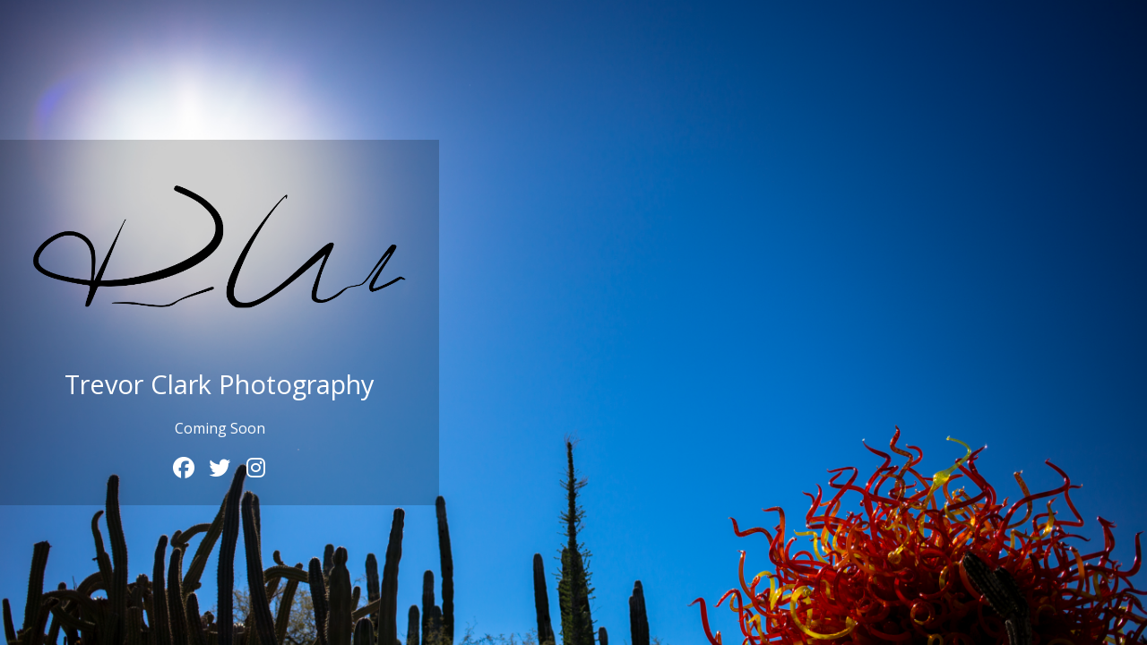

--- FILE ---
content_type: text/html; charset=UTF-8
request_url: https://trevoclark.com/1/
body_size: 2016
content:
<!DOCTYPE html>
<html class="sp-html 
			sp-seedprod sp-h-full" lang="en-US">
<head>
							

		


<!-- Open Graph -->
<meta property="og:url" content="https://trevoclark.com/1/" />
<meta property="og:type" content="website" />
						
<!-- Twitter Card -->
<meta name="twitter:card" content="summary" />
						
			<meta charset="UTF-8">
<meta name="viewport" content="width=device-width, initial-scale=1.0">
<!-- Default CSS -->
<link rel='stylesheet' id='seedprod-css-css'  href='https://trevoclark.com/wp-content/plugins/seedprod-coming-soon-pro-5/public/css/tailwind.min.css?ver=6.15.23' type='text/css' media='all' /> <link rel='stylesheet' id='seedprod-fontawesome-css'  href='https://trevoclark.com/wp-content/plugins/seedprod-coming-soon-pro-5/public/fontawesome/css/all.min.css?ver=6.15.23' type='text/css' media='all' /> 
	
	
	
	
	

	
	<!-- Google Font -->
<link rel="stylesheet" href="https://fonts.googleapis.com/css?family=Open+Sans|Roboto:400,300&#038;display=swap"> 

	
<!-- Global Styles -->
<style>
	#sp-page{color:#FFFFFF} #sp-page .sp-header-tag-h1,#sp-page .sp-header-tag-h2,#sp-page .sp-header-tag-h3,#sp-page .sp-header-tag-h4,#sp-page .sp-header-tag-h5,#sp-page .sp-header-tag-h6{color:#FFFFFF}#sp-page h1,#sp-page h2,#sp-page h3,#sp-page h4,#sp-page h5,#sp-page h6{color:#FFFFFF; font-family:'Roboto';font-weight:300;font-style:normal} #sp-page a{color:#FFFFFF} #sp-page a:hover{color:#e6e6e6}#sp-page .btn{background-color:#FFFFFF}body{background-color:#FFFFFF !important; background-image:url('//trevoclark.com/wp-content/uploads/2014/02/chihulytwosuns.jpg');}
	
	
	@media only screen and (max-width: 480px) {
					 #sp-niijfv {height:10px !important;} #sp-xp7nhn {text-align:center !important;} #sp-jknss8 {height:10px !important;} .sp-headline-block-y0sc75,   #sp-y0sc75,   #y0sc75 {text-align:center !important;} .sp-text-wrapper-g8yu6k,   #sp-g8yu6k,   #g8yu6k {text-align:left !important;}		
			}

	@media only screen and (min-width: 481px) and (max-width: 1024px) {
		
			}

	@media only screen and (min-width: 1024px) {
			}

	

	</style>

<!-- JS -->
<script>

var seedprod_api_url = "https://api.seedprod.com/v4/";
		var seeprod_enable_recaptcha = 0;
	
</script>
	
	
	
		<script src="https://trevoclark.com/wp-content/plugins/seedprod-coming-soon-pro-5/public/js/sp-scripts.min.js" defer></script> 		
	
	<script src="https://trevoclark.com/wp-content/plugins/seedprod-coming-soon-pro-5/public/js/dynamic-text.js" defer></script> 	
	<script src="https://trevoclark.com/wp-content/plugins/seedprod-coming-soon-pro-5/public/js/tsparticles.min.js" defer></script> 
		
	


	<script src="https://trevoclark.com/wp-includes/js/jquery/jquery.min.js"></script>
	</head>
<body class="spBgcover sp-h-full sp-antialiased sp-bg-slideshow">
	
			<div id="sp-page" class="spBgcover sp-content-5" style="background-color: rgb(255, 255, 255); background-image: url('//trevoclark.com/wp-content/uploads/2014/02/chihulytwosuns.jpg'); font-family: Roboto, sans-serif; font-weight: 400;"><section id="sp-ks8a8s"    class="sp-el-section " style="width: 490px; max-width: 100%; padding: 10px; border-radius: 0px; background-color: rgba(0, 0, 0, 0.19);"><div id="sp-vw3kvy"    class="sp-el-row sm:sp-flex sp-w-full  sp-m-auto sp-justify-between" style="padding: 0px; width: auto; max-width: 1000px;"><div id="sp-ovbx1s"    class="sp-el-col  sp-w-full" style="width: calc(100% - 0px);"><style type="text/css">
      #sp-ovbx1s .sp-col-top .seedprod-shape-fill {fill: undefined;} #sp-ovbx1s .sp-col-top svg {width: undefined%;height: undefinedpx;transform: translateX(-50%);} #sp-ovbx1s .sp-col-bottom .seedprod-shape-fill {fill: undefined;} #sp-ovbx1s .sp-col-bottom svg {width: undefined%;height: undefinedpx;transform: translateX(-50%);}
    </style><div class="sp-col-shape sp-col-top" style="z-index: 0;"><div></div></div><div class="sp-col-shape sp-col-bottom" style="z-index: 0;"><div></div></div><div id="sp-niijfv"  class="sp-spacer" style="height: 12px;"></div><figure id="sp-xp7nhn"  class="sp-image-wrapper sp-el-block" style="margin: 0px; text-align: left;"><div><span><img src="//trevoclark.com/wp-content/uploads/2014/01/SignatureDark1.png" alt="" width="807" height="290"   srcset=" //trevoclark.com/wp-content/uploads/2014/01/SignatureDark1-150x150.png 150w, //trevoclark.com/wp-content/uploads/2014/01/SignatureDark1-300x107.png 300w, //trevoclark.com/wp-content/uploads/2014/01/SignatureDark1.png 807w" class="sp-image-block-xp7nhn" style="width: 807px;"></span></div></figure><div id="sp-jknss8"  class="sp-spacer" style="height: 39px;"></div><h1 id="y0sc75"    class="sp-css-target sp-el-block  sp-headline-block-y0sc75 sp-type-header mce-content-body html4-captions" style="font-size: 29px; font-family: 'Open Sans'; text-align: center; margin: 0px; position: relative;"  >Trevor Clark Photography</h1><div id="sp-g8yu6k"    class="sp-css-target sp-text-wrapper sp-el-block sp-text-block-style sp-text-wrapper-g8yu6k" style="font-family: 'Open Sans'; margin: 0px; text-align: center;"><p>Coming Soon</p></div><div id="sp-r9v7fx"    class="sp-socialprofiles-wrapper sp-flex sp-el-block sp-socialprofiles-style-1 sp-socialprofiles-block-r9v7fx" style="text-align: center; justify-content: center;"><a href="https://www.facebook.com/trevorclarkphotography" target="_blank" class="sp-sp sp-whitespace-no-wrap sp-sp-cc-facebook sp-sp-md" style="width: auto; height: auto; border-radius: 0px; color: rgb(0, 0, 0); background-color: transparent; margin: 0px 10px 0px 0px;" rel="noopener"><i class="fa-fw fa-facebook fab" style="font-size: 24px; color: rgb(255, 255, 255);"></i></a><a href="https://twitter.com/trevoclark" target="_blank" class="sp-sp sp-whitespace-no-wrap sp-sp-cc-twitter sp-sp-md" style="width: auto; height: auto; border-radius: 0px; color: rgb(0, 0, 0); background-color: transparent; margin: 0px 10px 0px 0px;" rel="noopener"><i class="fa-fw fa-twitter fab" style="font-size: 24px; color: rgb(255, 255, 255);"></i></a><a href="http://instagram.com/trevoclark" target="_blank" class="sp-sp sp-whitespace-no-wrap sp-sp-cc-instagram sp-sp-md" style="width: auto; height: auto; border-radius: 0px; color: rgb(0, 0, 0); background-color: transparent;" rel="noopener"><i class="fa-fw fa-instagram fab" style="font-size: 24px; color: rgb(255, 255, 255);"></i></a></div></div></div></section></div>


<div class="tv">
	<div class="screen mute" id="tv"></div>
</div>

	
<script>
	
	var sp_subscriber_callback_url = "https:\/\/trevoclark.com\/wp-admin\/admin-ajax.php?action=seedprod_pro_subscribe_callback&_wpnonce=6a5285d606";
	if(sp_subscriber_callback_url.indexOf(location.hostname) === -1 ){
		sp_subscriber_callback_url = "\/wp-admin\/admin-ajax.php?action=seedprod_pro_subscribe_callback&_wpnonce=6a5285d606";
	}



	
	var sp_is_mobile = false;	
</script>

		</body>

</html>

	